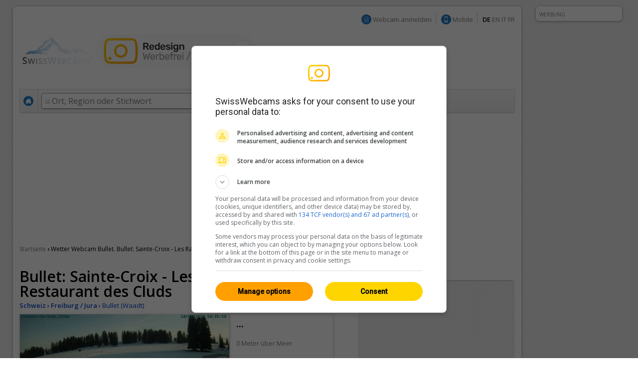

--- FILE ---
content_type: text/html; charset=UTF-8
request_url: https://www.swisswebcams.ch/webcam/1324637738-Sainte-Croix-Les-Rasses-Restaurant-des-Cluds-%280-Bullet%29_Wetter
body_size: 8904
content:
<!DOCTYPE HTML> 
<html>
<head>
	<!-- ................................................................................. -->
	<meta http-equiv="content-type" content="text/html; charset=UTF-8" /><meta http-equiv="content-language" content="de" /><link rel="shortcut icon" href="/favicon.ico" /><link rel="apple-touch-icon" href="/img/favicon.png" /><meta name="google-site-verification" content="yrX3vZCzhtiBwKGri9bQ1jnrQSqWjOSagerneyS8OYY" /><link rel="stylesheet" type="text/css" href="/css/standard.css" /><link rel="stylesheet" type="text/css" href="/css/ads.css" /><link rel="stylesheet" type="text/css" href="/css/extern/jquery-ui.css" /><link rel="alternate" type="application/atom+xml" title="SwissWebcams - Neue Webcams (Deutsch)" href="//www.swisswebcams.ch/rss_feed_de.rss" /><link rel="alternate" type="application/atom+xml" title="SwissWebcams - New Webcams (English)" href="//www.swisswebcams.ch/rss_feed_en.rss" /><script async src="https://securepubads.g.doubleclick.net/tag/js/gpt.js"></script><!-- Google Automatische Ads: 20.11.2020 --><script async src="//pagead2.googlesyndication.com/pagead/js/adsbygoogle.js"></script><script> (adsbygoogle = window.adsbygoogle || []).push({ google_ad_client: "ca-pub-5500975897224426", enable_page_level_ads: true }); </script>	<!-- ................................................................................. -->
	<link rel="stylesheet" type="text/css" href="/css/pages/webcam.css?1617959296" />
	<link rel="stylesheet" type="text/css" href="/css/thumbnail.css?1617959296" />
	<link rel="stylesheet" type="text/css" href="/css/teaser.css?1617959295" />
	
	<title>Bullet: Sainte-Croix - Les Rasses - Restaurant des Cluds ▪ Wetter ▪ Swiss Webcams</title>
	<meta name="description" content="0, Bullet (Freiburg / Jura) ▪ Berge ▪ " />

	<meta property="og:site_name" content="swisswebcams.ch">
	<meta property="og:url" content="https://www.swisswebcams.ch/webcam/1324637738-Bullet%3A-Sainte-Croix-Les-Rasses-Restaurant-des-Cluds-%280-Bullet%29_Wetter">
	<meta property="og:title" content="Bullet: Sainte-Croix - Les Rasses - Restaurant des Cluds">
	<meta property="og:image" content="https://images-webcams.windy.com/38/1324637738/current/normal/1324637738.jpg">
	<meta property="og:image:width" content="400">
	<meta property="og:image:height" content="224">
	<meta property="og:description" content="0, Bullet (Freiburg / Jura) ▪ Berge ▪ ">
	<meta property="og:type" content="website">

	<!-- Canonical -->
	<link rel="canonical" href="https://www.swisswebcams.ch/webcam/1324637738-Bullet%3A-Sainte-Croix-Les-Rasses-Restaurant-des-Cluds-%280-Bullet%29_Wetter">
	<link rel="alternate" href="https://m.swisswebcams.ch/webcam.php?webcamid=1324637738&amp;hl=de" media="only screen and (max-width: 640px)">
	


<!-- cookie_locale:  --><!-- user_locale:  --><!-- locale: de_CH -->	

<link rel="preload" href="https://fonts.googleapis.com/css2?family=Open+Sans:ital,wght@0,300;0,600;1,300;1,600&display=swap" as="style" onload="this.onload=null;this.rel='stylesheet'">
<noscript><link rel="stylesheet" href="https://fonts.googleapis.com/css2?family=Open+Sans:ital,wght@0,300;0,600;1,300;1,600&display=swap"></noscript>

<!-- Mediabox: GPT Async Tag -->
<script>
  var gptadslots = [];
  var googletag = googletag || {cmd:[]};

	googletag.cmd.push(function() {             
    googletag.pubads().enableSingleRequest();

    //Adslot Wideboard Top
    googletag.defineSlot('/58108863/swisswebcams.ch/top', [[970,250],[994,250]], 'div-gpt-ad-2778266-1').addService(googletag.pubads());

    //Adslot Wideboard Bottom
    googletag.defineSlot('/58108863/swisswebcams.ch/bottom', [[970,250],[994,250]], 'div-gpt-ad-2778266-2').addService(googletag.pubads());
 
    //Adslot Skyscraper Halfpage
    googletag.defineSlot('/58108863/swisswebcams.ch', [[160,600],[300,600],[500,1000]], 'div-gpt-ad-2778266-4').addService(googletag.pubads());
                           
			//Adslot Rectangle
    googletag.defineSlot('/58108863/swisswebcams.ch', [[300,250]], 'div-gpt-ad-2778266-3').addService(googletag.pubads());
			
    googletag.pubads().setTargeting('lng', ['de'])
								.setTargeting('kant',['vd'])
								.setTargeting('plz',['0'])
								.setTargeting('grad',['2'])
								.setTargeting('gradmax',['4'])
								.setTargeting('gradmin',['0'])
								.setTargeting('kw',['freiburg-jura','sonne','wolken','berge'])
				      
    googletag.pubads().collapseEmptyDivs();
    googletag.enableServices();
  });
</script>
<!-- /Mediabox -->


</head>
<body>
<div id="body">
	<div id="page">
		<div id="main" class="box block">
			

<noscript>
		<div class="hinweis">
			<p>Bitte aktivieren Sie JavaScript, damit diese Seite einwandfrei funktioniert</p>
		</div>
	</noscript>
	<div id="top_navigation">
		<!--
		<b>Aktuell:</b> <a href="http://www.mqcserver.com/heracles2/link1/studytopin/start" class="gray extern" target="_blank" title="Ihre Meinung zählt: Jetzt Ski-Gebiete bewerten und ein Wochenende in St. Moritz gewinnen!">Wochenende in St. Moritz gewinnen!</a>
		<small class="spacer"></small>
		//-->
		
		
		<!-- Wintersport-Umfrage
		<a href="http://www.mqcserver.com/heracles3/topin/study/start" target="_blank" class="gray"><b>Wintersport-Umfrage: Mitmachen & gewinnen!</b></a>
		<small class="spacer"></small>
		//-->
		
		&nbsp;
		<img src="/img/anmelden_icon.png" width="20" height="20" style="margin-top: -3px"/> <a href="/webcam_eintragen" class="gray">Webcam anmelden</a>

		<small class="spacer"></small>
		<img src="/img/mobile_icon.png" width="20" height="20" style="margin-top: -3px"/> <a href="https://m.swisswebcams.ch/?hl=de" title="Mobile Version von SwissWebcams" class="gray">Mobile</a>
		<small class="spacer"></small>
		<!--<a id="rss_feed" href="/rss_feed_de.rss" title="Die 20 neusten Webcams als RSS-Feed" class="gray">RSS</a>
		<small class="spacer"></small>-->
				<b>DE</b>		<a href="https://en.swisswebcams.ch/webcam/1324637738-Sainte-Croix-Les-Rasses-Restaurant-des-Cluds-%280-Bullet%29_Wetter" class="gray" title="English">EN</a>		<a href="https://it.swisswebcams.ch/webcam/1324637738-Sainte-Croix-Les-Rasses-Restaurant-des-Cluds-%280-Bullet%29_Wetter" class="gray" title="Italiano">IT</a>		<a href="https://fr.swisswebcams.ch/webcam/1324637738-Sainte-Croix-Les-Rasses-Restaurant-des-Cluds-%280-Bullet%29_Wetter" class="gray" title="Français">FR</a>
	</div>
	<div id="logo" style="padding: 3rem 0;">
		<!-- <a href="/" title="Startseite"><img src="/img/logo.png?v1" alt="Logo" width="146" height="53"/></a> -->
		<a href="/?design=new" title="Startseite"><img src="/img/swc-redesign-teaser-adfree.png" alt="Logo" width="481" height="75"/></a>
	</div>
	<div id="navigation">
		<div class="main">
			<a href="/?design=old" class="menu home " title="Startseite"><img src="/img/home_icon.png" alt="Startseite" width="20" height="20" /></a>
			<form action="/suche" id="suche">
				<div id="extended_search" style="display:none">
				<a href="#" class="close" title="Schliessen">x</a>
				<input type="hidden" name="language" value="DE" />
					
											<label class="search_option" title="Nur Webcams von Orten mit offenen Pisten"><input type="checkbox" filter="pisten" class="checkbox" />Offene Pisten</label>
										
											<label class="search_option" title="Nur Webcams von Orten mit Neuschnee"><input type="checkbox" filter="neuschnee" class="checkbox" />Neuschnee</label>
										
											<label class="search_option" title="Nur Webcams mit Live-Übertragung"><input type="checkbox" filter="livestream" class="checkbox" />LIVE</label>
										<div id="CONTAINER-search_suggestions" class="search_suggestions"></div>
					<div id="DIALOG-search_results" class="search_result" style="display:none;">
						<div class="container">
						<table>
						<tr>
							<td width="50%" id="CONTAINER-search_result_regionen"></td>
							<td width="30"></td>
							<td width="50%" id="CONTAINER-search_result_orte"></td>
						</tr>
						</table>
						</div>
						<hr />
						<div class="options">
							<a href="javascript:SUCHE.google()" class="gray">Keiner dieser Vorschläge passt</a>
						</div>
					</div>
					<div id="TEMPLATE-search_suggestion" style="display:none">
						<div class="result"><a href="javascript:SUCHE.jumpTo('#.url.#')">#.name.#</a> <small>#.kanton.#</small></div>
					</div>
				</div>
				<input data-hj-allow id="navigation_search_field" name="sbgr" class="input inactive" type="text" style="width:300px;" autocomplete="off" onfocus="if(this.value == this.title) this.value = ''" onblur="if(this.value == '') this.value = this.title" value="Ort, Region oder Stichwort" title="Ort, Region oder Stichwort" />
				<input type="text" name="q" value="" style="display:none" />
				<input class="submit" type="submit" value="Suchen" onmouseup="if(this.form.q.value == this.form.q.title) this.form.q.value = ''" />
			</form>
			
			<a class="menu " href="/karte?design=old"><u>Karte &amp; Regionen</u></a>
			<a class="menu" href="https://www.instagram.com/swisswebcams/?__pwa=1" target="_blank"><u>Highlights</u></a>

			
		</div>
		<div class="clear"></div>
	</div>
	
			<div class="ad_container" id="wideboard" style="height: 250px;">
			<!--<small>VORGESTELLTE WERBUNG</small>-->
			<div class="ad">
				

<!-- Async AdSlot Wideboard Top for Ad unit 'swisswebcams.ch/top' ### Size: [[970,250],[994,250],] -->
<!-- Adslot's refresh function: googletag.pubads().refresh([gptadslots[0]]) -->
<div id='div-gpt-ad-2778266-1'>
  <script>
    googletag.cmd.push(function() { googletag.display('div-gpt-ad-2778266-1'); });
  </script>
</div>
<!-- End AdSlot Wideboard Top -->
			</div>
		</div>
	
						
			<div id="breadcrumbs">
				<a href="/">Startseite</a> 
				<b>›</b>
					<h1>Wetter Webcam Bullet. Bullet: Sainte-Croix - Les Rasses - Restaurant des Cluds</h1>

				</div>
			
			<div id="left">
				<div class="WEBCAM">
				
					<!-- Webcam Inaktiv -->
										<!-- /Webcam Inaktiv -->

					<a name="title"></a>
					<b class="h1">Bullet: Sainte-Croix - Les Rasses - Restaurant des Cluds</b>
					<div class="geopath">
						<a href="/verzeichnis/alle/schweiz" title="Schweiz: Alle Webcams"><b>Schweiz</b></a>
						›
						<a href="/verzeichnis/alle/freiburg-jura" title="Freiburg / Jura: Alle Webcams"><b>Freiburg / Jura</b></a>
						›
						<!-- <a href="/verzeichnis/alle/freiburg-jura/ort-b/bullet" title="Bullet: Alle Webcams"><b>Bullet (Waadt)</b></a> -->
						<a href="/suche/ort/bullet-R1684871" title="Bullet: Alle Webcams">Bullet (Waadt)</a>
					</div>
	
					<table class="main">
					<tr>
						<td class="foto" rowspan="2">
								<a href="/webcam/zoom/1324637738-Bullet%3A-Sainte-Croix-Les-Rasses-Restaurant-des-Cluds-%280-Bullet%29_Wetter" title="Vollbild-Ansicht" class="webcamimagezoomlink"><div class="webcamimagezoonicon" style="top:93.125px"></div><img id="WEBCAM-bild" src="https://images-webcams.windy.com/38/1324637738/current/original/1324637738.jpg?token=swisswebcams.ch:66f241d27e55ef87965e712aac816e12:1768749900" width="420" alt="Bullet: Sainte-Croix - Les Rasses - Restaurant des Cluds"></a>
							</td>
						<td class="description">
							<img id="WEBCAM-loading" align="right" src="/img/throbber.gif" alt="Lade..." style="display:none">
							<b class="time" id="webcam-time">...</b>
							
														<small class="attribute">0 Meter über Meer</small>
														
							<!--<small class="attribute">Beschreibung</small>-->
							<span id="TEXT-beschreibung">
															</span>
							<a href="javascript:GLOBAL.MISC.uncut_text('beschreibung')" id="TEXT_MORE-beschreibung" class="arrow" style="display:none">Mehr</a>
							
							<!-- RailAway Spezial -->
														<!-- /RailAway Special -->
							
						</td>
					</tr><tr>
						<td class="options">

							<!-- Live-Stream -->
														<!-- /Live-Stream -->


							<!-- Mittags-Bild -->
															<div  class="option" id="WEBCAM-daylight" style="display:none"><a href="/webcam/zoom/1324637738-Bullet%3A-Sainte-Croix-Les-Rasses-Restaurant-des-Cluds-%280-Bullet%29_Wetter#mittagsbild" class="mittag">Mittags-Bild</a></div>
														<!-- /Mittags-Bild -->

							
							<!-- Aktuelles Bild -->
															<div class="option"><div class="extern"><a href="https://www.restaurantlescluds.ch/" class="current" target="_blank">Neustes Bild</a></div></div>
														<!-- /Aktuelles Bild -->
							
							<!-- Standort -->
														<div class="option"><a href="/karte#1324637738" class="standort" title="Webcam Standort auf der Karte anzeigen">Standort</a></div></div>
														<!-- /Standort -->
	
							<!-- Zoom -->
															<div class="option"><a href="/webcam/zoom/1324637738-Bullet%3A-Sainte-Croix-Les-Rasses-Restaurant-des-Cluds-%280-Bullet%29_Wetter" class="vollbild">Vollbild</a></div>
														<!-- /Zoom -->
						</td>
					</tr>
					</table>
					<a href="https://lookr.com/edit/1324637738" target="_blank"><b>Feedback</b> geben</a>
					<small class="spacer"></small>
					<small id="webcam-aufrufe"></small>
					<small class="spacer"></small>
					<small>Quelle:</small> <a href="https://www.restaurantlescluds.ch/" class="gray" target="_blank">www.restaurantlescluds.ch</a>

					<!-- Panorama Webcam Teaser 
					<div class="header_ad">
						<a href="/panoramas"><img src="/img/teaser/hotel-webcam-teaser.jpg?v2" alt="Die schönsten Panoramas"></a>
					</div>
					<!--/-->



					<!-- LKR Player -->
					<div style="margin:2em 0;">
						<h2>Player</h2>
												<a name="lkr-timelapse-player" data-id="1324637738" data-play="day">&nbsp;</a><script async type="text/javascript" src="https://api.lookr.com/embed/script/player.js"></script>
						<div style="text-align:right"><a href="https://www.lookr.com/de/lookout/1324637738#embed" class="gray" target="_blank">&lt;&gt; Einbetten</a></div>
					</div>
					<!--/-->
					


					<!-- QuickShare Short URL -->
					<p>
						<b>Teilen:</b> <input type="text" onClick="this.select()" value="https://swisswebcams.ch/1324637738" readonly style="line-height:1.75em; border:1px solid #ddd; border-top-color:#ccc; padding:.5em; width:300px">
					</p>
					<!---->
					
					
					<!-- Nur Wetter vorhanden -->
											<h2>Bullet: Wetter <a  href="http://www.wetter.com/schweiz/bullet/CH0CH0616.html" class="powered_by" target="_blank">by wetter.com</a></h2>
						<table class="wetter groups" cellspacing="1">
						<tr>
													<td>
								<b>Sonntag</b>
								<img src="/img/weather/2.gif" width="50" title="wolkig">
								0/4°C
							</td>
													<td>
								<b>Montag</b>
								<img src="/img/weather/1.gif" width="50" title="leicht bewölkt">
								0/4°C
							</td>
													<td>
								<b>Dienstag</b>
								<img src="/img/weather/0.gif" width="50" title="sonnig">
								-1/2°C
							</td>
												</tr>
						</table>
										<!-- /Nur Wetter vorhanden -->
					
									</div>
				
	
				<!-- Weitere Webcams -->
				<h2>Ähnliche Webcams</h2>
				<div class="block">
					<table class="thumbnail_groups groups" cellspacing="1">
					<tr>
						<td>
							<h4>In der Nähe						 									&nbsp;<a href="/suche/ort/bullet-R1684871" title="Bullet: Alle Webcams in der Nähe" class="arrow">Alle 11</a>
														</h4>
						</td>
						<td>
							<h4>Berge															&nbsp;<a href="/verzeichnis/berge/schweiz" title="Berge: Alle Webcams" class="arrow">Alle 940</a>
														</h4>
						</td>
						<td>
							<h4>Freiburg / Jura															&nbsp;<a href="/verzeichnis/alle/freiburg-jura" title="Freiburg / Jura: Alle Webcams" class="arrow">Alle 91</a>
														</h4>
						</td>
					</tr>
					</table>
					<table class="thumbnail_groups" cellspacing="1">
					<tr>
						<td>
								<a ceid="thumbnail_nearby" class="thumbnail" href="/webcam/1075651001-Bullet%3A-Les-Petites-Roches-Chasseron-%280-Bullet%29_Wetter" title="Bullet: Les Petites Roches - Chasseron">
								<div class="features">
								<small>HD</small>								</div>
								<img url="https://images-webcams.windy.com/01/1075651001/current/thumbnail/1075651001.jpg" webcamid="1075651001" alt="Bullet: Les Petites Roches - Chasseron">
								<div class="description">
									<b>Bullet</b>
									<small webcamid="1075651001"></small>
								</div>
							</a>
							</td>
						<td>
								<a ceid="thumbnail_kategorie" class="thumbnail" href="/webcam/1170074081-Leissigen%3A-Hotel-Meielisalp-in-am-Thunersee-%280-Leissigen%29_Wetter" title="Leissigen: Hotel Meielisalp in - am Thunersee">
								<div class="features">
								<small>HD</small>								</div>
								<img url="https://images-webcams.windy.com/81/1170074081/current/thumbnail/1170074081.jpg" webcamid="1170074081" alt="Leissigen: Hotel Meielisalp in - am Thunersee">
								<div class="description">
									<b>Leissigen</b>
									<small webcamid="1170074081"></small>
								</div>
							</a>
							</td>
						<td>
								<a ceid="thumbnail_region" class="thumbnail" href="/webcam/1697034241-Le-Locle%3A-Tissot-%280-Le-Locle%29_Wetter" title="Le Locle: Tissot">
								<div class="features">
								<small>HD</small>								</div>
								<img url="https://images-webcams.windy.com/41/1697034241/current/thumbnail/1697034241.jpg" webcamid="1697034241" alt="Le Locle: Tissot">
								<div class="description">
									<b>Le Locle</b>
									<small webcamid="1697034241"></small>
								</div>
							</a>
							</td>
					</tr>
					</table>
				</div>
			</div>

			<div id="right">
				<!-- Werbung -->
				<div class="ad_container" id="featured_rectangle">
					<small>VORGESTELLTE WERBUNG</small>
					<div id="rectangle">
						<div class="ad" style="height: 250px">
							


<!-- Async AdSlot Rectangle for Ad unit 'swisswebcams.ch' ### Size: [[300,250]] -->
<!-- Adslot's refresh function: googletag.pubads().refresh([gptadslots[2]]) -->
<div id='div-gpt-ad-2778266-3'>
  <script>
    googletag.cmd.push(function() { googletag.display('div-gpt-ad-2778266-3'); });
  </script>
</div>
<!-- End AdSlot Rectangle -->						</div>
					</div>
				</div>
				<!-- /Werbung -->
				

				<a href="/?design=new">
					<img src="/img/teaser/map-teaser.png?v2" width="315" height="600" alt="Karte testen" style="border-radius: 10px;">
				</a>

				<!-- <a href="/win">
					<img src="/img/teaser/foxtrail-teaser.png" srcset="/img/teaser/foxtrail-teaser.png 1x, /img/teaser/foxtrail-teaser-1.5x.png 1.5x" width="315" height="600" alt="Wettbewerb" style="border-radius: 10px;">
				</a> -->

				
				<br>
				<br>

				<!-- Topin Teaser: Matching -->
								<!-- /Teaser: Matching -->

				<!-- Teaser: Random Schweiz -->
								<!-- /Teaser: Random Schweiz -->

				<!-- Werbung -->
				<div class="ad_container">
					<small>WERBUNG</small>
					<div id="rectangle">
						<div class="ad" style="height: 250px;">
							<!-- 300x250: topin.travel oder swisswebcams.ch -->
<script async src=https://pagead2.googlesyndication.com/pagead/js/adsbygoogle.js></script>
<!-- swisswebcams.ch Rectangle Desktop 300x250 -->
<ins class="adsbygoogle"
     style="display:inline-block;width:300px;height:250px"
     data-ad-client="ca-pub-5500975897224426"
     data-ad-slot="8424845423"></ins>
<script>
     (adsbygoogle = window.adsbygoogle || []).push({});
</script>						</div>
					</div>
				</div>
				<!-- /Werbung -->
				
				
			</div>

			
			<div class="clear_page"></div>
		</div>
			<div class="block">
	<table><tr>
		<td width="50%"></td>
		<td>
			<div class="ad_container">
				<small>WERBUNG</small>
								<div class="ad" style="height: 250px;">
				
					

<!-- Async AdSlot Wideboard Bottom for Ad unit 'swisswebcams.ch/bottom' ### Size: [[970,250],[994,250]] -->
<!-- Adslot's refresh function: googletag.pubads().refresh([gptadslots[1]]) -->
<div id='div-gpt-ad-2778266-2'>
  <script>
    googletag.cmd.push(function() { googletag.display('div-gpt-ad-2778266-2'); });
  </script>
</div>
<!-- End AdSlot Wideboard Bottom -->				
				</div>
			</div>
		</td>
		<td width="50%"></td>
	</tr></table>
	</div>


<!-- SOA-Teaser -->
<!-- <div style="margin: 1em 0; text-align: center">
	<a href="https://www.sonnige-aussichten.ch/@46.84329,6.55626" target="_blank" title="Sonnige Aussichten" rel="nofollow">
		<img src="https://www.sonnige-aussichten.ch/_img/ad/swc-desktop-v2.png" width="1020" height="100" alt="Sonnige Aussichten">
	</a>
</div> -->
<!--/-->



<div id="footer" class="box block">
	<a href="/verlinken" class="gray">SwissWebcams verlinken</a>
	<a href="/kontakt" class="gray">Kontakt &amp; Impressum</a>
	<a href="/agb" class="gray">AGB</a>
	<a href="/datenschutz" class="gray">Datenschutz</a>
</div>
	</div>
	<div class="box ad_container" id="skyscraper">
	<div class="ad">
		

<!-- Async AdSlot Skyscraper Halfpage for Ad unit 'swisswebcams.ch' ### Size: [[160,600],[300,600]] -->
<!-- Adslot's refresh function: googletag.pubads().refresh([gptadslots[3]]) -->
<div id='div-gpt-ad-2778266-4'>
  <script>
    googletag.cmd.push(function() { googletag.display('div-gpt-ad-2778266-4'); });
  </script>
</div>
<!-- End AdSlot Skyscraper Halfpage -->	</div>
	<small>WERBUNG</small>
</div>




<!-- JavaScript -->
<script type="text/javascript" src="/scripts/extern/jquery.js?1617959303"></script>
<script type="text/javascript" src="/scripts/extern/jquery-ui.js?1617959303"></script>
<script type="text/javascript" src="/scripts/extern/jquery.tmpl.js?1617959303"></script>
<script type="text/javascript" src="/scripts/template.js?1617959303"></script>
<script type="text/javascript" src="/scripts/compatibility.js?1617959303"></script>
<script type="text/javascript" src="/scripts/standard.js?1617959303"></script>
<script type="text/javascript" src="/scripts/data/regionen.js?1768558381"></script>
<script type="text/javascript" src="/scripts/data/orte.js?1768558381"></script>
<script type="text/javascript" src="/scripts/location_lookup.js?1617959303"></script>
<script type="text/javascript" src="/scripts/ajax.js?1617959303"></script>
<script type="text/javascript" src="/scripts/suche.js?1622616477"></script>
<script type="text/javascript">
	GLOBAL.language = 'de';
	GLOBAL.TEXTE.time = {
		minuten: {
			s: 'vor 3141min',
			p: 'vor 3141min'
		},
		stunden: {
			s: 'vor 3141h',
			p: 'vor 3141h'
		},
		tage: {
			s: 'vor 3141 Tag',
			p: 'vor 3141 Tagen'
		}
	};
	GLOBAL.TEXTE.misc = {
		choose:	'Bitte wählen'
	};


</script>
<!-- /JavaScript -->


<!-- Google tag (gtag.js) -->
<script async src="https://www.googletagmanager.com/gtag/js?id=G-WXRVNBRNLG"></script>
<script>
  window.dataLayer = window.dataLayer || [];
  function gtag(){dataLayer.push(arguments);}
  gtag('js', new Date());

  gtag('config', 'G-WXRVNBRNLG');
</script>

<!-- Google Analytics [Disabled: 17.7.2023] 
<script>
  (function(i,s,o,g,r,a,m){i['GoogleAnalyticsObject']=r;i[r]=i[r]||function(){
  (i[r].q=i[r].q||[]).push(arguments)},i[r].l=1*new Date();a=s.createElement(o),
  m=s.getElementsByTagName(o)[0];a.async=1;a.src=g;m.parentNode.insertBefore(a,m)
  })(window,document,'script','//www.google-analytics.com/analytics.js','ga');

  ga('create', 'UA-128472-1', 'auto');
  ga('require', 'displayfeatures');
  ga('send', 'pageview');

</script>
<!--/-->


<!-- Google Analytics: OPAG Network [Disabled: 17.7.2023] 
<script>
  (function(i,s,o,g,r,a,m){i['GoogleAnalyticsObject']=r;i[r]=i[r]||function(){
  (i[r].q=i[r].q||[]).push(arguments)},i[r].l=1*new Date();a=s.createElement(o),
  m=s.getElementsByTagName(o)[0];a.async=1;a.src=g;m.parentNode.insertBefore(a,m)
  })(window,document,'script','//www.google-analytics.com/analytics.js','ga');

  ga('create', 'UA-128472-20', 'auto', { 'name': 'opagNetwork' });
  ga('opagNetwork.require', 'displayfeatures');
  ga('opagNetwork.send', 'pageview', '/swc');

</script>
<!--/-->






	<script type="text/javascript" src="/scripts/extern/jquery.lazyload.js?1617959303"></script>
	<script type="text/javascript" src="/scripts/pages/webcam.js?1711620793"></script>
	<script type="text/javascript">
	
		$(document).ready(function(){
			$("div.teaser img.lazy").lazyload({ threshold : 100, effect : "fadeIn" });
			$("a.thumbnail img.lazy").lazyload({ threshold : 100, effect : "fadeIn" }); 
		});
	
				
				
		WEBCAM.ATTR.isPanorama = false;
		WEBCAM.ATTR.webcamid = '1324637738';
		WEBCAM.TEXTE = {
			live:		'LIVE',
			current:	'Aktuell',
			aufrufe:	'%s Aufrufe seit 23. Dezember 2011'
		};
		WEBCAM.ATTR.number_decimal = '.';
		WEBCAM.ATTR.number_thousand = '\'';
	</script>
	<div class="clear_body"></div>
</div>
	
</body>
</html>

--- FILE ---
content_type: text/html; charset=utf-8
request_url: https://webcams.windy.com/webcams/public/embed/player?webcamId=1324637738&playerType=day&loop=0&autoPlay=0&autoFullScreenOnOverlayPlay=0&interactive=1&referrer=https%253A%252F%252Fwww.swisswebcams.ch%252Fwebcam%252F1324637738-Sainte-Croix-Les-Rasses-Restaurant-des-Cluds-%2525280-Bullet%252529_Wetter&sr=1280x720
body_size: 1919
content:

<!doctype html>
<html>

<head>
	<title>Webcam player - Bullet: Sainte-Croix - Les Rasses - Restaurant des Cluds</title>

	<meta id="viewport" name="viewport" content="width=device-width,initial-scale=1,user-scalable=no" />
	<meta name="Googlebot-Image" content="noindex,nofollow,nosnippet" />
	<meta http-equiv="Content-Type" content="text/html; charset=utf-8" />

	<meta name="description" content="Webcam player - Bullet: Sainte-Croix - Les Rasses - Restaurant des Cluds, provided by Windy.com" />
	<meta property="og:title" content="Webcam player - Bullet: Sainte-Croix - Les Rasses - Restaurant des Cluds" />
	<meta property="og:url" content="https://www.windy.com/webcams/1324637738" />
	<meta property="og:site_name" content="Windy.com" />
	<meta name="twitter:card" content="player" />
	<meta name="twitter:site" content="@Windycom" />
	<meta name="twitter:creator" content="@Windycom" />

	<script>
		var WindyPlayer = {
			playerType: 'day',
			autoPlay: false,
			forceFullScreenOnOverlayPlay: false,
			interactive: true,
			loop: false,
			speed: 1.25,
			pause: 0.25,
			imageExpireTimestamp: 1768750756406,
			times: ['Sat 20:48','Sat 21:38','Sat 22:28','Sat 23:18','Sun 00:08','Sun 00:58','Sun 01:48','Sun 02:39','Sun 03:29','Sun 04:19','Sun 05:09','Sun 05:59','Sun 06:50','Sun 07:40','Sun 08:30','Sun 09:20','Sun 10:11','Sun 11:01','Sun 11:51','Sun 12:41','Sun 13:31','Sun 14:21','Sun 15:11','Sun 16:02','Sun 16:22'],
			slides: {
				preview: ['https://imgproxy.windy.com/_/preview/plain/day/1324637738/original/1768679302.jpg','https://imgproxy.windy.com/_/preview/plain/day/1324637738/original/1768682305.jpg','https://imgproxy.windy.com/_/preview/plain/day/1324637738/original/1768685313.jpg','https://imgproxy.windy.com/_/preview/plain/day/1324637738/original/1768688315.jpg','https://imgproxy.windy.com/_/preview/plain/day/1324637738/original/1768691316.jpg','https://imgproxy.windy.com/_/preview/plain/day/1324637738/original/1768694328.jpg','https://imgproxy.windy.com/_/preview/plain/day/1324637738/original/1768697338.jpg','https://imgproxy.windy.com/_/preview/plain/day/1324637738/original/1768700355.jpg','https://imgproxy.windy.com/_/preview/plain/day/1324637738/original/1768703365.jpg','https://imgproxy.windy.com/_/preview/plain/day/1324637738/original/1768706376.jpg','https://imgproxy.windy.com/_/preview/plain/day/1324637738/original/1768709385.jpg','https://imgproxy.windy.com/_/preview/plain/day/1324637738/original/1768712388.jpg','https://imgproxy.windy.com/_/preview/plain/day/1324637738/original/1768715402.jpg','https://imgproxy.windy.com/_/preview/plain/day/1324637738/original/1768718410.jpg','https://imgproxy.windy.com/_/preview/plain/day/1324637738/original/1768721432.jpg','https://imgproxy.windy.com/_/preview/plain/day/1324637738/original/1768724451.jpg','https://imgproxy.windy.com/_/preview/plain/day/1324637738/original/1768727467.jpg','https://imgproxy.windy.com/_/preview/plain/day/1324637738/original/1768730472.jpg','https://imgproxy.windy.com/_/preview/plain/day/1324637738/original/1768733488.jpg','https://imgproxy.windy.com/_/preview/plain/day/1324637738/original/1768736494.jpg','https://imgproxy.windy.com/_/preview/plain/day/1324637738/original/1768739510.jpg','https://imgproxy.windy.com/_/preview/plain/day/1324637738/original/1768742516.jpg','https://imgproxy.windy.com/_/preview/plain/day/1324637738/original/1768745517.jpg','https://imgproxy.windy.com/_/preview/plain/day/1324637738/original/1768748523.jpg','https://imgproxy.windy.com/_/preview/plain/current/1324637738/original.jpg'],
				normal: ['https://imgproxy.windy.com/_/normal/plain/day/1324637738/original/1768679302.jpg','https://imgproxy.windy.com/_/normal/plain/day/1324637738/original/1768682305.jpg','https://imgproxy.windy.com/_/normal/plain/day/1324637738/original/1768685313.jpg','https://imgproxy.windy.com/_/normal/plain/day/1324637738/original/1768688315.jpg','https://imgproxy.windy.com/_/normal/plain/day/1324637738/original/1768691316.jpg','https://imgproxy.windy.com/_/normal/plain/day/1324637738/original/1768694328.jpg','https://imgproxy.windy.com/_/normal/plain/day/1324637738/original/1768697338.jpg','https://imgproxy.windy.com/_/normal/plain/day/1324637738/original/1768700355.jpg','https://imgproxy.windy.com/_/normal/plain/day/1324637738/original/1768703365.jpg','https://imgproxy.windy.com/_/normal/plain/day/1324637738/original/1768706376.jpg','https://imgproxy.windy.com/_/normal/plain/day/1324637738/original/1768709385.jpg','https://imgproxy.windy.com/_/normal/plain/day/1324637738/original/1768712388.jpg','https://imgproxy.windy.com/_/normal/plain/day/1324637738/original/1768715402.jpg','https://imgproxy.windy.com/_/normal/plain/day/1324637738/original/1768718410.jpg','https://imgproxy.windy.com/_/normal/plain/day/1324637738/original/1768721432.jpg','https://imgproxy.windy.com/_/normal/plain/day/1324637738/original/1768724451.jpg','https://imgproxy.windy.com/_/normal/plain/day/1324637738/original/1768727467.jpg','https://imgproxy.windy.com/_/normal/plain/day/1324637738/original/1768730472.jpg','https://imgproxy.windy.com/_/normal/plain/day/1324637738/original/1768733488.jpg','https://imgproxy.windy.com/_/normal/plain/day/1324637738/original/1768736494.jpg','https://imgproxy.windy.com/_/normal/plain/day/1324637738/original/1768739510.jpg','https://imgproxy.windy.com/_/normal/plain/day/1324637738/original/1768742516.jpg','https://imgproxy.windy.com/_/normal/plain/day/1324637738/original/1768745517.jpg','https://imgproxy.windy.com/_/normal/plain/day/1324637738/original/1768748523.jpg','https://imgproxy.windy.com/_/normal/plain/current/1324637738/original.jpg'],
				full: ['https://imgproxy.windy.com/_/full/plain/day/1324637738/original/1768679302.jpg','https://imgproxy.windy.com/_/full/plain/day/1324637738/original/1768682305.jpg','https://imgproxy.windy.com/_/full/plain/day/1324637738/original/1768685313.jpg','https://imgproxy.windy.com/_/full/plain/day/1324637738/original/1768688315.jpg','https://imgproxy.windy.com/_/full/plain/day/1324637738/original/1768691316.jpg','https://imgproxy.windy.com/_/full/plain/day/1324637738/original/1768694328.jpg','https://imgproxy.windy.com/_/full/plain/day/1324637738/original/1768697338.jpg','https://imgproxy.windy.com/_/full/plain/day/1324637738/original/1768700355.jpg','https://imgproxy.windy.com/_/full/plain/day/1324637738/original/1768703365.jpg','https://imgproxy.windy.com/_/full/plain/day/1324637738/original/1768706376.jpg','https://imgproxy.windy.com/_/full/plain/day/1324637738/original/1768709385.jpg','https://imgproxy.windy.com/_/full/plain/day/1324637738/original/1768712388.jpg','https://imgproxy.windy.com/_/full/plain/day/1324637738/original/1768715402.jpg','https://imgproxy.windy.com/_/full/plain/day/1324637738/original/1768718410.jpg','https://imgproxy.windy.com/_/full/plain/day/1324637738/original/1768721432.jpg','https://imgproxy.windy.com/_/full/plain/day/1324637738/original/1768724451.jpg','https://imgproxy.windy.com/_/full/plain/day/1324637738/original/1768727467.jpg','https://imgproxy.windy.com/_/full/plain/day/1324637738/original/1768730472.jpg','https://imgproxy.windy.com/_/full/plain/day/1324637738/original/1768733488.jpg','https://imgproxy.windy.com/_/full/plain/day/1324637738/original/1768736494.jpg','https://imgproxy.windy.com/_/full/plain/day/1324637738/original/1768739510.jpg','https://imgproxy.windy.com/_/full/plain/day/1324637738/original/1768742516.jpg','https://imgproxy.windy.com/_/full/plain/day/1324637738/original/1768745517.jpg','https://imgproxy.windy.com/_/full/plain/day/1324637738/original/1768748523.jpg','https://imgproxy.windy.com/_/full/plain/current/1324637738/original.jpg'],
			},
			teaserbg: 'https://imgproxy.windy.com/_/full/plain/current/1324637738/original.jpg',
		}
	</script>

	<link rel="canonical" href="https://www.windy.com/webcams/1324637738" />
	<link rel="stylesheet" type="text/css" href="/webcams/public/embed/v2/style/player.css" />
</head>

<body id="body">
	<noscript>
		<div class="warning">JavaScript needed</div>
	</noscript>
	<div id="warningScreenTooSmall" class="warning" style="display:none">
		Area too small<br>
		<small>Required: 200x110px</small>
	</div>

	<div id="wrapper">
		<div id="content">
			<div id="infoBox" class="overlayBox">
				<div class="left">
					<div>Source: <a rel="nofollow" href="https://www.restaurantlescluds.ch/" target="_blank">https://www.restaurantlescl...</a></div>
					<div>For developers: <a href="https://www.api.windy.com/webcams" target="_blank" id="info-problem">Windy API</a></div>
				</div>
				<dvi class = "right">
					<a href="https://www.windy.com/webcams/edit/1324637738" id="feedback" class="edit-icon icon" target="_blank">Give feedback</a>
					<a href="https://www.windy.com/webcams/add" id="info-add" class="webcam-icon icon" target="_blank">Add a webcam</a>
			</div>
		</div>
			<a href="https://www.windy.com/webcams/1324637738" id="logo" target="_blank" title="Watch on Windy.com" style="height: 4px; width: 4px; cursor:none"></a>
		<div id="mainOverlay"></div>
		<div id="webcam" data-image-dimensions='{ "width": 1920, "height": 1080 }'>
			<a rel="nofollow" id="overlayPlay" >
				<span id="overlayPlayIcon" class="play-icon icon"></span>
			</a>
			<a id="overlayPause" class="minimized-before">
				<span id="overlayPauseIcon" class="pause-icon icon"></span>
			</a>
			<a id="overlayLoading" style="display:none"></a>
			<a id="slideshow" class="slides">
				<img id="background" src="https://imgproxy.windy.com/_/normal/plain/current/1324637738/original.jpg" alt="Bullet: Sainte-Croix - Les Rasses - Restaurant des Cluds">
			</a>
			<div style="display:none;">
				<img id="coverTemplate" class="cover" alt="Bullet: Sainte-Croix - Les Rasses - Restaurant des Cluds">
			</div>
		</div>
		<div id="player">
				<div id="progress">
					<div id="progressBar"> </div>
					<div id="progressTooltip">
						0 / 
					</div>
					<span id="pointer"/>
				</div>
			<div id="controls-part">
				<div>
					<a rel="nofollow" id="play" class="play-icon icon"  ></a>
					<span id="pause" class="pause-icon icon"></span>
				</div>
				<div id="controls-right">
						<span id="time" class="text nobreak">
							Sun 16:22
						</span>
						<div id="timelapses-wrapper">
							<span id="timelapses" class="dropdown-icon timelapses-icon">
								24 hours
							</span>
								<div id="timelapsesBox">
											<a rel="nofollow" href="/webcams/public/embed/player?playerType&#x3D;month&amp;webcamId&#x3D;1324637738&amp;loop&#x3D;false&amp;interactive&#x3D;true&amp;forceFullScreenOnOverlayPlay&#x3D;false&amp;referrer&#x3D;https%3A%2F%2Fwww.swisswebcams.ch%2Fwebcam%2F1324637738-Sainte-Croix-Les-Rasses-Restaurant-des-Cluds-%25280-Bullet%2529_Wetter&amp;sr&#x3D;1280x720" class="timelapse-link" >
												<div><span>30 days</span></div>
											</a>
											<a rel="nofollow" href="/webcams/public/embed/player?playerType&#x3D;year&amp;webcamId&#x3D;1324637738&amp;loop&#x3D;false&amp;interactive&#x3D;true&amp;forceFullScreenOnOverlayPlay&#x3D;false&amp;referrer&#x3D;https%3A%2F%2Fwww.swisswebcams.ch%2Fwebcam%2F1324637738-Sainte-Croix-Les-Rasses-Restaurant-des-Cluds-%25280-Bullet%2529_Wetter&amp;sr&#x3D;1280x720" class="timelapse-link" >
												<div><span>12 months</span></div>
											</a>
											<a rel="nofollow" href="/webcams/public/embed/player?playerType&#x3D;lifetime&amp;webcamId&#x3D;1324637738&amp;loop&#x3D;false&amp;interactive&#x3D;true&amp;forceFullScreenOnOverlayPlay&#x3D;false&amp;referrer&#x3D;https%3A%2F%2Fwww.swisswebcams.ch%2Fwebcam%2F1324637738-Sainte-Croix-Les-Rasses-Restaurant-des-Cluds-%25280-Bullet%2529_Wetter&amp;sr&#x3D;1280x720" class="timelapse-link" >
												<div><span>Lifetime</span></div>
											</a>
								</div>
						</div>
					<a id="info" class="info-icon icon"></a>
					<div>
						<a rel="nofollow" id="fullscreen-enter" class="fullscreen-enter-icon icon " href="#" target="_blank"></a>
						<a id="fullscreen-exit" class="fullscreen-exit-icon icon " target="_blank"></a>
					</div>
				</div>
			</div>
		</div>
	</div>
	</div>
</body>

<script src="/webcams/public/embed/v2/script/player/screenfull.js" onpublish="merge"></script>
<script src="/webcams/public/embed/v2/script/player/x-browser.js" onpublish="merge"></script>
<script src="/webcams/public/embed/v2/script/player/dom.js" onpublish="merge"></script>
<script src="/webcams/public/embed/v2/script/player/shared.js" onpublish="merge"></script>
<script src="/webcams/public/embed/v2/script/player/overlays.js" onpublish="merge"></script>
<script src="/webcams/public/embed/v2/script/player/progress-bar.js" onpublish="merge"></script>
<script src="/webcams/public/embed/v2/script/player/full-screen.js" onpublish="merge"></script>
<script src="/webcams/public/embed/v2/script/player/image.js" onpublish="merge"></script>
<script src="/webcams/public/embed/v2/script/player/player.js" onpublish="merge"></script>
<script src="/webcams/public/embed/v2/script/player/responsible.js" onpublish="merge"></script>

</html>

